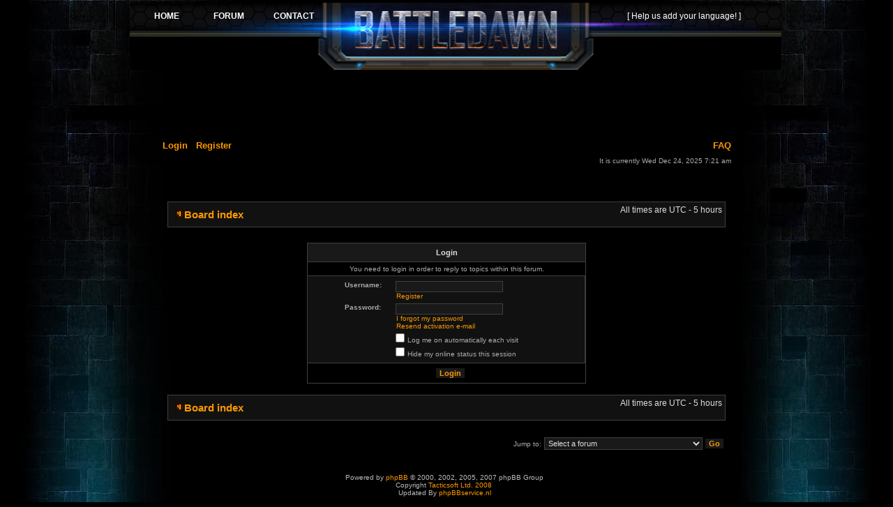

--- FILE ---
content_type: text/html; charset=utf-8
request_url: https://www.google.com/recaptcha/api2/aframe
body_size: 258
content:
<!DOCTYPE HTML><html><head><meta http-equiv="content-type" content="text/html; charset=UTF-8"></head><body><script nonce="G53mG-BMPzrhNrAiy6YdoA">/** Anti-fraud and anti-abuse applications only. See google.com/recaptcha */ try{var clients={'sodar':'https://pagead2.googlesyndication.com/pagead/sodar?'};window.addEventListener("message",function(a){try{if(a.source===window.parent){var b=JSON.parse(a.data);var c=clients[b['id']];if(c){var d=document.createElement('img');d.src=c+b['params']+'&rc='+(localStorage.getItem("rc::a")?sessionStorage.getItem("rc::b"):"");window.document.body.appendChild(d);sessionStorage.setItem("rc::e",parseInt(sessionStorage.getItem("rc::e")||0)+1);localStorage.setItem("rc::h",'1766578917204');}}}catch(b){}});window.parent.postMessage("_grecaptcha_ready", "*");}catch(b){}</script></body></html>